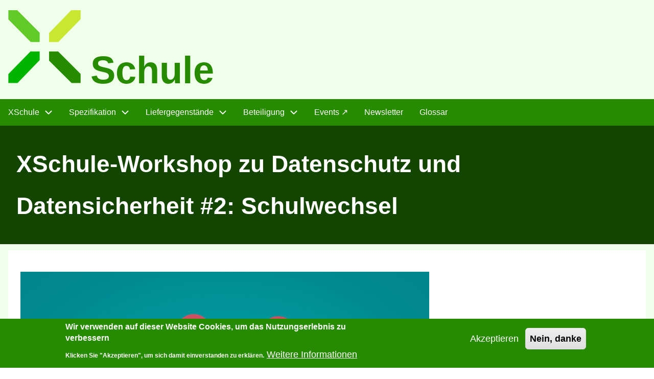

--- FILE ---
content_type: text/html; charset=UTF-8
request_url: https://xschule.digital/web/events/2022/datenschutzworkshop-2
body_size: 7603
content:
<!DOCTYPE html>
<html lang="de" dir="ltr" prefix="content: http://purl.org/rss/1.0/modules/content/  dc: http://purl.org/dc/terms/  foaf: http://xmlns.com/foaf/0.1/  og: http://ogp.me/ns#  rdfs: http://www.w3.org/2000/01/rdf-schema#  schema: http://schema.org/  sioc: http://rdfs.org/sioc/ns#  sioct: http://rdfs.org/sioc/types#  skos: http://www.w3.org/2004/02/skos/core#  xsd: http://www.w3.org/2001/XMLSchema# ">
  <head>
    <meta charset="utf-8" />
<meta name="Generator" content="Drupal 10 (https://www.drupal.org)" />
<meta name="MobileOptimized" content="width" />
<meta name="HandheldFriendly" content="true" />
<meta name="viewport" content="width=device-width, initial-scale=1.0" />
<style>div#sliding-popup, div#sliding-popup .eu-cookie-withdraw-banner, .eu-cookie-withdraw-tab {background: #278b00} div#sliding-popup.eu-cookie-withdraw-wrapper { background: transparent; } #sliding-popup h1, #sliding-popup h2, #sliding-popup h3, #sliding-popup p, #sliding-popup label, #sliding-popup div, .eu-cookie-compliance-more-button, .eu-cookie-compliance-secondary-button, .eu-cookie-withdraw-tab { color: #ffffff;} .eu-cookie-withdraw-tab { border-color: #ffffff;}</style>
<link rel="icon" href="/web/sites/default/files/Favicon_XSC.png" type="image/png" />
<link rel="canonical" href="https://xschule.digital/web/events/2022/datenschutzworkshop-2" />
<link rel="shortlink" href="https://xschule.digital/web/node/81" />

    <title>XSchule-Workshop zu Datenschutz und Datensicherheit #2: Schulwechsel | xschule.digital</title>
    <link rel="stylesheet" media="all" href="/web/core/assets/vendor/jquery.ui/themes/base/core.css?t8112v" />
<link rel="stylesheet" media="all" href="/web/core/assets/vendor/jquery.ui/themes/base/controlgroup.css?t8112v" />
<link rel="stylesheet" media="all" href="/web/core/assets/vendor/jquery.ui/themes/base/checkboxradio.css?t8112v" />
<link rel="stylesheet" media="all" href="/web/core/assets/vendor/jquery.ui/themes/base/resizable.css?t8112v" />
<link rel="stylesheet" media="all" href="/web/core/assets/vendor/jquery.ui/themes/base/button.css?t8112v" />
<link rel="stylesheet" media="all" href="/web/core/assets/vendor/jquery.ui/themes/base/dialog.css?t8112v" />
<link rel="stylesheet" media="all" href="/web/core/misc/components/progress.module.css?t8112v" />
<link rel="stylesheet" media="all" href="/web/core/misc/components/ajax-progress.module.css?t8112v" />
<link rel="stylesheet" media="all" href="/web/core/modules/system/css/components/align.module.css?t8112v" />
<link rel="stylesheet" media="all" href="/web/core/modules/system/css/components/fieldgroup.module.css?t8112v" />
<link rel="stylesheet" media="all" href="/web/core/modules/system/css/components/container-inline.module.css?t8112v" />
<link rel="stylesheet" media="all" href="/web/core/modules/system/css/components/clearfix.module.css?t8112v" />
<link rel="stylesheet" media="all" href="/web/core/modules/system/css/components/details.module.css?t8112v" />
<link rel="stylesheet" media="all" href="/web/core/modules/system/css/components/hidden.module.css?t8112v" />
<link rel="stylesheet" media="all" href="/web/core/modules/system/css/components/item-list.module.css?t8112v" />
<link rel="stylesheet" media="all" href="/web/core/modules/system/css/components/js.module.css?t8112v" />
<link rel="stylesheet" media="all" href="/web/core/modules/system/css/components/nowrap.module.css?t8112v" />
<link rel="stylesheet" media="all" href="/web/core/modules/system/css/components/position-container.module.css?t8112v" />
<link rel="stylesheet" media="all" href="/web/core/modules/system/css/components/reset-appearance.module.css?t8112v" />
<link rel="stylesheet" media="all" href="/web/core/modules/system/css/components/resize.module.css?t8112v" />
<link rel="stylesheet" media="all" href="/web/core/modules/system/css/components/system-status-counter.css?t8112v" />
<link rel="stylesheet" media="all" href="/web/core/modules/system/css/components/system-status-report-counters.css?t8112v" />
<link rel="stylesheet" media="all" href="/web/core/modules/system/css/components/system-status-report-general-info.css?t8112v" />
<link rel="stylesheet" media="all" href="/web/core/modules/system/css/components/tablesort.module.css?t8112v" />
<link rel="stylesheet" media="all" href="/web/core/modules/ckeditor5/css/ckeditor5.dialog.fix.css?t8112v" />
<link rel="stylesheet" media="all" href="/web/modules/eu_cookie_compliance/css/eu_cookie_compliance.css?t8112v" />
<link rel="stylesheet" media="all" href="/web/core/assets/vendor/jquery.ui/themes/base/theme.css?t8112v" />
<link rel="stylesheet" media="all" href="/web/modules/collapsiblock/theme/dist/collapsiblock.css?t8112v" />
<link rel="stylesheet" media="all" href="/web/themes/d8w3css/css/w3-css/w3.css?t8112v" />
<link rel="stylesheet" media="all" href="/web/themes/d8w3css/css/w3-css/w3css-extended-classes.css?t8112v" />
<link rel="stylesheet" media="all" href="/web/themes/d8w3css/css/base/base.css?t8112v" />
<link rel="stylesheet" media="all" href="/web/themes/d8w3css/css/w3-css/w3css-color-libraries-camouflage.css?t8112v" />
<link rel="stylesheet" media="all" href="/web/themes/d8w3css/css/w3-css/w3css-color-libraries-european-signal.css?t8112v" />
<link rel="stylesheet" media="all" href="/web/themes/d8w3css/css/w3-css/w3css-color-libraries-fashion.css?t8112v" />
<link rel="stylesheet" media="all" href="/web/themes/d8w3css/css/w3-css/w3css-color-libraries-flat-ui.css?t8112v" />
<link rel="stylesheet" media="all" href="/web/themes/d8w3css/css/w3-css/w3css-color-libraries-food.css?t8112v" />
<link rel="stylesheet" media="all" href="/web/themes/d8w3css/css/w3-css/w3css-color-libraries-ios.css?t8112v" />
<link rel="stylesheet" media="all" href="/web/themes/d8w3css/css/w3-css/w3css-color-libraries-metro-ui.css?t8112v" />
<link rel="stylesheet" media="all" href="/web/themes/d8w3css/css/w3-css/w3css-color-libraries-us-highway.css?t8112v" />
<link rel="stylesheet" media="all" href="/web/themes/d8w3css/css/w3-css/w3css-color-libraries-us-safety.css?t8112v" />
<link rel="stylesheet" media="all" href="/web/themes/d8w3css/css/w3-css/w3css-color-libraries-vivid.css?t8112v" />
<link rel="stylesheet" media="all" href="/web/themes/d8w3css/css/w3-css/w3css-color-libraries-win8.css?t8112v" />
<link rel="stylesheet" media="all" href="/web/themes/d8w3css/css/layout/layout-regions.css?t8112v" />
<link rel="stylesheet" media="all" href="/web/themes/d8w3css/css/layout/layout-width.css?t8112v" />
<link rel="stylesheet" media="all" href="/web/core/themes/claro/css/components/jquery.ui/theme.css?t8112v" />
<link rel="stylesheet" media="all" href="/web/themes/d8w3css/css/components/system-messages.css?t8112v" />
<link rel="stylesheet" media="all" href="/web/themes/d8w3css/css/components/forms.css?t8112v" />
<link rel="stylesheet" media="all" href="/web/themes/d8w3css/css/components/embedded-media.css?t8112v" />
<link rel="stylesheet" media="all" href="/web/themes/d8w3css/css/components/breadcrumb.css?t8112v" />
<link rel="stylesheet" media="all" href="/web/themes/d8w3css/css/components/system-tabs.css?t8112v" />
<link rel="stylesheet" media="all" href="/web/themes/d8w3css/css/components/maintenance-page.css?t8112v" />
<link rel="stylesheet" media="all" href="/web/themes/d8w3css/css/components/system-admin.css?t8112v" />
<link rel="stylesheet" media="all" href="/web/themes/d8w3css/css/components/w3css-tables.css?t8112v" />
<link rel="stylesheet" media="all" href="/web/themes/d8w3css/css/components/global-menu.css?t8112v" />
<link rel="stylesheet" media="all" href="/web/themes/d8w3css/css/components/v-menu.css?t8112v" />
<link rel="stylesheet" media="all" href="/web/themes/d8w3css/css/components/site-branding.css?t8112v" />
<link rel="stylesheet" media="all" href="/web/themes/d8w3css/css/components/user-menu.css?t8112v" />
<link rel="stylesheet" media="all" href="/web/themes/d8w3css/css/components/user-login.css?t8112v" />
<link rel="stylesheet" media="all" href="/web/themes/d8w3css/css/components/footer-menu.css?t8112v" />
<link rel="stylesheet" media="all" href="/web/themes/d8w3css/css/components/default-node.css?t8112v" />
<link rel="stylesheet" media="all" href="/web/themes/d8w3css/css/components/page-title.css?t8112v" />
<link rel="stylesheet" media="all" href="/web/themes/d8w3css/css/components/search-page.css?t8112v" />
<link rel="stylesheet" media="all" href="/web/themes/d8w3css/css/components/search-block.css?t8112v" />
<link rel="stylesheet" media="all" href="/web/themes/d8w3css/css/components/pager.css?t8112v" />
<link rel="stylesheet" media="all" href="/web/themes/d8w3css/css/components/comments.css?t8112v" />
<link rel="stylesheet" media="all" href="/web/themes/d8w3css/css/components/default-views.css?t8112v" />
<link rel="stylesheet" media="all" href="/web/themes/d8w3css/css/components/layout-builder.css?t8112v" />
<link rel="stylesheet" media="all" href="/web/themes/d8w3css/css/components/webform.css?t8112v" />
<link rel="stylesheet" media="all" href="/web/themes/d8w3css/css/components/node-form.css?t8112v" />
<link rel="stylesheet" media="all" href="/web/themes/d8w3css/css/components/teaser-mode.css?t8112v" />
<link rel="stylesheet" media="all" href="/web/themes/d8w3css/css/components/sitemap.css?t8112v" />
<link rel="stylesheet" media="all" href="/web/themes/d8w3css/css/components/contact-form.css?t8112v" />
<link rel="stylesheet" media="all" href="/web/themes/d8w3css/css/components/ckeditor.css?t8112v" />
<link rel="stylesheet" media="all" href="/web/themes/d8w3css/css/theme/a-image.css?t8112v" />
<link rel="stylesheet" media="all" href="/web/themes/d8w3css/css/theme/min-width-993.css?t8112v" />
<link rel="stylesheet" media="all" href="/web/themes/d8w3css/css/theme/max-width-992.css?t8112v" />
<link rel="stylesheet" media="all" href="/web/themes/d8w3css/css/theme/max-min-width-992-601.css?t8112v" />
<link rel="stylesheet" media="all" href="/web/themes/d8w3css/css/theme/max-width-767.css?t8112v" />
<link rel="stylesheet" media="all" href="/web/themes/d8w3css/css/theme/max-width-600.css?t8112v" />
<link rel="stylesheet" media="all" href="/web/themes/d8w3css/css/theme/border-animation.css?t8112v" />
<link rel="stylesheet" media="all" href="/web/themes/d8w3css/css/theme/default-color-theme.css?t8112v" />
<link rel="stylesheet" media="all" href="/web/core/themes/claro/css/components/dialog.css?t8112v" />
<link rel="stylesheet" media="all" href="/web/themes/xschule_subtheme/css/d8w3css-subtheme-style.css?t8112v" />
<link rel="stylesheet" media="all" href="/web/themes/d8w3css/css/theme/sitename-animation.css?t8112v" />
<link rel="stylesheet" media="all" href="/web/themes/gin/dist/css/components/ajax.css?t8112v" />
<link rel="stylesheet" media="all" href="/web/themes/gin/dist/css/components/dialog.css?t8112v" />

    
  </head>
  <body class="path-node-81 path-node page-node-type-page">
        <a href="#main-content" class="visually-hidden focusable skip-link">
      Direkt zum Inhalt
    </a>
    
      <div class="dialog-off-canvas-main-canvas" data-off-canvas-main-canvas>
      <!-- Start: Page Wrapper -->
<div class="page-wrapper w3-col w3-clear w3-animate-opacity w3-text-theme ">

    <!-- Start: Header -->
  <header id="header" class="w3-col w3-clear w3-theme-l4 none " role="banner" aria-label="Site header">
    <div id="header-inner" class="w3-container header-inner none">
                  

<section id="block-sitebranding" class="w3-block w3-block-wrapper block-system block-system-branding-block">
  
    
        <a href="/web/" title="Startseite" rel="home" class="w3-left w3-padding-16 site-logo">
      <img src="/web/sites/default/files/XSC_Logo_DE.svg" alt="Startseite" />
    </a>
  <div class="site-name-slogan">
    </div>
</section>


          </div>
  </header>
  <!-- End: Header -->
  
    <!-- Start: Main Navigation - Horizontal -->
  <div id="main-navigation-h" class="w3-col w3-clear main-navigation-wrapper w3-theme " role="navigation" aria-label="Main Navigation" >
    <div id="main-navigation-inner-h" class="w3-row main-navigation-inner-h none">
      <div class="mobile-nav w3-hide-large w3-button w3-block w3-right-align w3-large w3-theme ">
                <svg aria-hidden="true" role="img" xmlns="http://www.w3.org/2000/svg" width="28" height="28" viewBox="0 0 24 24" fill="none" stroke="currentColor" stroke-width="2" stroke-linecap="butt" stroke-linejoin="bevel">
          <line x1="3" y1="12" x2="21" y2="12"></line>
          <line x1="3" y1="6" x2="21" y2="6"></line>
          <line x1="3" y1="18" x2="21" y2="18"></line>
        </svg>
      </div>
      
<nav role="navigation" aria-labelledby="block-xschule-subtheme-main-menu-menu" id="block-xschule-subtheme-main-menu">
            
  <h2 class="visually-hidden" id="block-xschule-subtheme-main-menu-menu">Hauptmenü</h2>
  

        


            <ul  class="ul-parent ul-parent-main" role="menubar">
    
          
                  
            <li class="li-item li-item-main li-expanded li-parent" role="none">
              
                          <a href="/web/wasistdas" role="menuitem" aria-haspopup="true" class="w3-button link-enabled clickable-dropdown-menu-link toggle-parent">XSchule
          </a>
          <span class="dropdown-arrow w3-hover-over clickable-dropdown-menu-fa-down">
               <svg aria-hidden="true" role="img" xmlns="http://www.w3.org/2000/svg" width="24" height="24" viewbox="0 0 24 24" fill="none" stroke="currentColor" stroke-width="2" stroke-linecap="butt" stroke-linejoin="bevel"><path d="M6 9l6 6 6-6"/></svg>
          </span>
                                        <ul  class="ul-child ul-child-main" role="menu">
  
          
                  
                      <li class="li-item li-item-main" role="none">
        <a href="https://xschule.digital/web/wasistdas" class="w3-button li-link li-link-main" role="menuitem">XSchule - Was ist das? </a>
                  </li>
          
                  
                      <li class="li-item li-item-main" role="none">
        <a href="https://xschule.digital/web/xbildung" class="w3-button li-link li-link-main" role="menuitem">Zusammenhang mit XBildung </a>
                  </li>
          
                  
                      <li class="li-item li-item-main" role="none">
        <a href="/web/xschule-journey" class="w3-button li-link li-link-main" role="menuitem" data-drupal-link-system-path="node/97">XSchule-Journey</a>
                  </li>
      </ul>
    
            </li>
          
                  
            <li class="li-item li-item-main li-expanded li-parent" role="none">
              
                          <a href="/web/spezifikation" role="menuitem" aria-haspopup="true" class="w3-button link-enabled clickable-dropdown-menu-link toggle-parent">Spezifikation
          </a>
          <span class="dropdown-arrow w3-hover-over clickable-dropdown-menu-fa-down">
               <svg aria-hidden="true" role="img" xmlns="http://www.w3.org/2000/svg" width="24" height="24" viewbox="0 0 24 24" fill="none" stroke="currentColor" stroke-width="2" stroke-linecap="butt" stroke-linejoin="bevel"><path d="M6 9l6 6 6-6"/></svg>
          </span>
                                        <ul  class="ul-child ul-child-main" role="menu">
  
          
                  
                      <li class="li-item li-item-main" role="none">
        <a href="https://xschule.digital/web/spezifikation" class="w3-button li-link li-link-main" role="menuitem">Aktuelle Spezifikation</a>
                  </li>
          
                  
                      <li class="li-item li-item-main" role="none">
        <a href="https://xschule.digital/web/releaseplanung" class="w3-button li-link li-link-main" role="menuitem">Releaseplanung</a>
                  </li>
          
                  
                      <li class="li-item li-item-main" role="none">
        <a href="https://xbildung.de/web/validierung" class="w3-button li-link li-link-main" role="menuitem">Validierung mit XML Schema und Schematron ↗</a>
                  </li>
      </ul>
    
            </li>
          
                  
            <li class="li-item li-item-main li-expanded li-parent" role="none">
              
                          <a href="/web/info/liefergegenstaende" role="menuitem" aria-haspopup="true" class="w3-button link-enabled clickable-dropdown-menu-link toggle-parent">Liefergegenstände
          </a>
          <span class="dropdown-arrow w3-hover-over clickable-dropdown-menu-fa-down">
               <svg aria-hidden="true" role="img" xmlns="http://www.w3.org/2000/svg" width="24" height="24" viewbox="0 0 24 24" fill="none" stroke="currentColor" stroke-width="2" stroke-linecap="butt" stroke-linejoin="bevel"><path d="M6 9l6 6 6-6"/></svg>
          </span>
                                        <ul  class="ul-child ul-child-main" role="menu">
  
          
                  
                      <li class="li-item li-item-main" role="none">
        <a href="https://xschule.digital/web/strat" class="w3-button li-link li-link-main" role="menuitem">Standardisierungsstrategie - Vorstudie</a>
                  </li>
          
                  
                      <li class="li-item li-item-main" role="none">
        <a href="/web/req" class="w3-button li-link li-link-main" role="menuitem" data-drupal-link-system-path="node/45">Bedarfsbeschreibung</a>
                  </li>
          
                  
                      <li class="li-item li-item-main" role="none">
        <a href="/web/kmk_abiturfaecher_de" title="Liste der Abiturfächer in Deutschland" class="w3-button li-link li-link-main" role="menuitem" data-drupal-link-system-path="node/74">Liste der KMK-Abiturfächer in Deutschland</a>
                  </li>
      </ul>
    
            </li>
          
                  
            <li class="li-item li-item-main li-expanded li-parent" role="none">
              
                          <a href="/web/participation" role="menuitem" aria-haspopup="true" class="w3-button link-enabled clickable-dropdown-menu-link toggle-parent">Beteiligung
          </a>
          <span class="dropdown-arrow w3-hover-over clickable-dropdown-menu-fa-down">
               <svg aria-hidden="true" role="img" xmlns="http://www.w3.org/2000/svg" width="24" height="24" viewbox="0 0 24 24" fill="none" stroke="currentColor" stroke-width="2" stroke-linecap="butt" stroke-linejoin="bevel"><path d="M6 9l6 6 6-6"/></svg>
          </span>
                                        <ul  class="ul-child ul-child-main" role="menu">
  
          
                  
                      <li class="li-item li-item-main" role="none">
        <a href="/web/pilotierung_abiturzeugnis_2022" class="w3-button li-link li-link-main" role="menuitem" data-drupal-link-system-path="node/76">Pilotierung Abiturzeugnis Realschulzeugnis 2022</a>
                  </li>
          
                  
                      <li class="li-item li-item-main" role="none">
        <a href="/web/pilotierung_wechsel_2023" class="w3-button li-link li-link-main" role="menuitem" data-drupal-link-system-path="node/94">Pilotierung Wechselnachricht 2023</a>
                  </li>
      </ul>
    
            </li>
          
                  
                      <li class="li-item li-item-main active" role="none">
        <a href="https://xbildung.de/web/events/xschule" class="w3-button li-link li-link-main" role="menuitem">Events ↗</a>
                  </li>
          
                  
                      <li class="li-item li-item-main" role="none">
        <a href="/web/newsletter" class="w3-button li-link li-link-main" role="menuitem" data-drupal-link-system-path="node/28">Newsletter</a>
                  </li>
          
                  
                      <li class="li-item li-item-main" role="none">
        <a href="https://xschule.digital/web/glossar-und-abkuerzungsverzeichnis" class="w3-button li-link li-link-main" role="menuitem">Glossar</a>
                  </li>
      </ul>
    

  </nav>


    </div>
  </div>
  <!-- End: Main Navigation - Horizontal -->
  
  
    <!-- Start: Highlighted -->
  <div id="highlighted" class="w3-col w3-clear w3-theme-l2 ">
    <div id="highlighted-inner" class="d8-fade w3-row highlighted-inner none">
      
    <div data-drupal-messages-fallback class="hidden"></div>


    </div>
  </div>
  <!-- End: Highlighted -->
  
  
    <!-- Start: Page Title -->
  <div id="page-title" class="w3-col w3-clear w3-theme-d5 none ">
    <div id="page-title-inner" class="d8-fade w3-row page-title-inner none">
      

<section id="block-xschule-subtheme-page-title" class="w3-block w3-block-wrapper block-core block-page-title-block">
  
    
      
  <h1 class="page-title"><span>
  XSchule-Workshop zu Datenschutz und Datensicherheit #2: Schulwechsel
</span>
</h1>


  </section>


    </div>
  </div>
  <!-- End: Page Title -->
  
  <!-- Start: Main -->
  <div id="main-container" class="w3-col w3-clear w3-theme-l5 ">
    <div id="main-container-inner" class="w3-row main-container-inner none">
            <!-- Start Main Container  -->
      <div class="w3-col w3-clear w3-row-padding">
                        <!-- Start: Main Content -->
        <div class="w3-col main-box main-region w3css-content" role="main">
          <div class="d8-fade w3-mobile ">
            

<section id="block-xschule-subtheme-content" class="w3-block w3-block-wrapper block-system block-system-main-block">
  
    
      
<article data-history-node-id="81" about="/web/events/2022/datenschutzworkshop-2" typeof="schema:WebPage" class="w3-row node node--type-page node--view-mode-full">

  
  <div class="w3-row node__content">
    
            <div property="schema:text" class="w3-row field field--name-body field--type-text-with-summary field--label-hidden w3-bar-item field__item"><p><img alt="Person, die Datenschutz diskutiert" data-entity-type="file" data-entity-uuid="22b131a7-f56c-499d-9bf7-0bda6f9f0eb8" src="/web/sites/default/files/inline-images/gdpr-g5b5f22225_800.jpg" width="800" height="608" loading="lazy"></p>

<p>Am <strong>Dienstag, den 11. Oktober</strong>, fand<strong>&nbsp;von 9:45 - 12:00 Uhr </strong>der<strong> XSchule-Follow-up-Workshop zum Datenschutz beim Schulwechsel </strong>statt. Dabei war es das Ziel die datenschutzkritischen Felder im XSchule-Modell Version V0.3 mit den Datenschutz-Expert:innen der Bundesländer genau zu betrachten, um eine erste Einschätzung derer Kritikalität zu erhalten. Zudem war es angedacht die Themen zu vertiefen, die wir bereits im vergangenen <a href="https://xschule.digital/web/events/2022/datenschutzworkshop-1">Workshop am 27. April</a> aufgeworfen hatten.</p>

<p><strong>Agenda</strong></p>

<p><strong>TOP 1</strong>: Begrüßung und Warmup<br>
<strong>TOP 2</strong>: Warm-Up<br>
<strong>TOP 3</strong>: Impuls: "Datenschutz &amp; Schulwechsel" (inklusive Fragen &amp; Diskussion)l<br>
<strong>TOP 4</strong>: Fokus: Kritische Felder im Modell V0.3<br>
<strong>TOP 5</strong>: Ausblick</p>

<p>Der Workshop wurde nicht aufgezeichnet, allerdings können sie die Folien über die untenstehenden Links einsehen:</p>

<ul>
	<li><strong><a href="https://www.xschule.digital/event/xschule/2022-10-11/22-10-11_Follow-up_Workshop_Datenschutz_Schulwechsel_Postmeeting.pdf">Post-Meeting Foliensatz</a></strong></li>
	<li><strong><a href="https://www.xschule.digital/event/xschule/2022-10-11/XSchule_Follow-Up-Workshop_Datenschutz_Schulwechsel_Kritische_Felder.pdf">Ergebnisse TOP4</a></strong></li>
</ul>

<ol>
</ol>

<p>Wir bedanken uns bei Ihnen für die konstruktive Teilnahme!</p>

<p>---</p>

<p>Dateien, die vorab zur Verfügung gestellt wurden:</p>

<p>Die für den Anwendungsfall "Schulwechsel" datenschutzrelevanten Datenfelder aus dem XSchule-Modell in der aktuellen Version V0.3 sind in dieser Tabelle (im Excel- und PDF-Format) dargestellt:</p>

<ul>
	<li><a href="https://xschule.digital/event/xschule/2022-10-11/XSchule_Schulwechsel_Datenfelder_Angaben_Datenschutz_IHR_BUNDESLAND.xlsx" title="https://xschule.digital/event/xschule/2022-10-11/XSchule_Schulwechsel_Datenfelder_Angaben_Datenschutz_IHR_BUNDESLAND.xlsx">XSchule Schulwechsel Datenfelder Angaben zum Datenschutz EXCEL </a></li>
	<li><a href="http://xschule.digital/event/xschule/2022-10-11/XSchule_Schulwechsel_Datenfelder_Angaben_Datenschutz_IHR_BUNDESLAND.pdf" title="http://xschule.digital/event/xschule/2022-10-11/XSchule_Schulwechsel_Datenfelder_Angaben_Datenschutz_IHR_BUNDESLAND.pdf">XSchule Schulwechsel Datenfelder Angaben zum Datenschutz PDF</a></li>
</ul>

<p>Fallweise kann es sein, dass wir Felder dann zu Datengruppen umordnen und zu folgenden Lösungsmöglichkeiten greifen:</p>

<ol>
	<li>aus dem digitalen Datenaustausch herausnehmen</li>
	<li>die Sichtbarkeit auf bestimmte Personen (Schulleiter?) in der aufnehmenden Schule beschränken</li>
	<li>diese Daten besonders verschlüsseln</li>
	<li>Daten ohne Zuordenbarkeit zur Person übertragen</li>
</ol>

<ol>
</ol>
</div>
      
  </div>

</article>

  </section>


          </div>
        </div>
        <!-- End: Main Content -->
                      </div>
      <!-- Endn: Main Container  -->
    </div>
  </div>
  <!-- End: Main -->

  
  
      <!-- Start: Footer Menu -->
  <div id="footer-menu" class="w3-col w3-clear w3-theme-d4 ">
    <div id="footer-menu-inner" class="w3-row footer-menu-inner none">
            <!-- Start: Bottom Menu -->
            <div class="d8-fade w3-container w3-center w3-mobile">
        
<nav role="navigation" aria-labelledby="block-xschule-subtheme-footer-menu" id="block-xschule-subtheme-footer">
            
  <h2 class="visually-hidden" id="block-xschule-subtheme-footer-menu">Footer menu</h2>
  

        


            <ul  class="ul-parent ul-parent-footer" role="menubar">
    
          
                  
                      <li class="li-item li-item-footer" role="none">
        <a href="/web/contact" class="w3-button li-link li-link-footer" role="menuitem" data-drupal-link-system-path="contact">Kontakt</a>
                  </li>
          
                  
                      <li class="li-item li-item-footer" role="none">
        <a href="/web/impressum" class="w3-button li-link li-link-footer" role="menuitem" data-drupal-link-system-path="node/1">Impressum</a>
                  </li>
          
                  
                      <li class="li-item li-item-footer" role="none">
        <a href="/web/datenschutzerklaerung" class="w3-button li-link li-link-footer" role="menuitem" data-drupal-link-system-path="node/2">Datenschutzerklärung</a>
                  </li>
      </ul>
    

  </nav>

<section id="block-xschule-subtheme-eulogoblock" class="w3-block w3-block-wrapper block-block-content block-block-contentde42cd80-04bf-4a6c-a34c-b6899946df51">
  
    
      
            <div class="w3-row field field--name-body field--type-text-with-summary field--label-hidden w3-bar-item field__item"><div class="custom-footer" id="custom-footer-wrapper"><footer class="site-footer" role="contentinfo" aria-label="Seitenfuss"><div class="footer-content"><div class="footer-bottom"><div class="footer-col credits-col"><div class="footer-credits"><a href="https://creativecommons.org/licenses/by/4.0/">CC BY 4.0 "]init[ AG im Auftrag des Landes Sachsen-Anhalt"</a>&nbsp;</div></div><div class="footer-col logo-col"><img class="footer-logo" src="/web/sites/default/files/inline-images/eu_logo1.png" alt="EU-Logo" width="164" height="39" loading="lazy"></div></div></div></footer></div></div>
      
  </section>


      </div>
      <!-- End: Bottom Menu -->
          </div>
  </div>
  <!-- End: Footer Menu -->
  
  </div>
<!-- End: Page Wrapper -->

  </div>

    
    <script type="application/json" data-drupal-selector="drupal-settings-json">{"path":{"baseUrl":"\/web\/","pathPrefix":"","currentPath":"node\/81","currentPathIsAdmin":false,"isFront":false,"currentLanguage":"de"},"pluralDelimiter":"\u0003","suppressDeprecationErrors":true,"ajaxPageState":{"libraries":"[base64]","theme":"xschule_subtheme","theme_token":null},"ajaxTrustedUrl":[],"external_link_popup":{"whitelist":"","width":"30%","popups":[{"id":"weiterleitung_auf_xbildung","name":"Weiterleitung auf Xbildung","status":true,"weight":null,"close":false,"title":"","body":"Sie werden auf XBildung.de weitergeleitet","labelyes":"Einverstanden","labelno":"Abbrechen","domains":"xbildung.de","target":"_blank"},{"id":"default","name":"Master","status":true,"weight":10,"close":true,"title":"YouTube-Video aktivieren","body":"\u003Cp\u003EDurch das Klicken auf das Video werden Sie auf YouTube weiter geleitet. Wir m\u00f6chten Sie darauf hinweisen, dass durch die Weiterleitung Daten an YouTube \u00fcbermittelt werden.\u003C\/p\u003E\n\n\u003Cp\u003EWenn Sie damit einverstanden sind, klicken Sie auf \u0022OK\u0022. Das Video wird anschlie\u00dfend auf YouTube in einem neuen Tab ge\u00f6ffnet.\u003C\/p\u003E\n\n\u003Cp\u003E\u003Ca href=\u0022https:\/\/xschule.digital\/web\/datenschutzerklaerung\u0022\u003EDatenschutzerkl\u00e4rung\u003C\/a\u003E\u003C\/p\u003E\n\n","labelyes":"OK","labelno":"Abbrechen","domains":"youtube.com\r\nyoutu.be","target":"_self"}]},"eu_cookie_compliance":{"cookie_policy_version":"1.0.0","popup_enabled":true,"popup_agreed_enabled":false,"popup_hide_agreed":false,"popup_clicking_confirmation":false,"popup_scrolling_confirmation":false,"popup_html_info":"\u003Cdiv aria-labelledby=\u0022popup-text\u0022  class=\u0022eu-cookie-compliance-banner eu-cookie-compliance-banner-info eu-cookie-compliance-banner--opt-in\u0022\u003E\n  \u003Cdiv class=\u0022popup-content info eu-cookie-compliance-content\u0022\u003E\n        \u003Cdiv id=\u0022popup-text\u0022 class=\u0022eu-cookie-compliance-message\u0022 role=\u0022document\u0022\u003E\n      \u003Ch2\u003EWir verwenden auf dieser Website Cookies, um das Nutzungserlebnis zu verbessern\u003C\/h2\u003E\u003Cp\u003EKlicken Sie \u0022Akzeptieren\u0022, um sich damit einverstanden zu erkl\u00e4ren.\u003C\/p\u003E\n              \u003Cbutton type=\u0022button\u0022 class=\u0022find-more-button eu-cookie-compliance-more-button\u0022\u003EWeitere Informationen\u003C\/button\u003E\n          \u003C\/div\u003E\n\n    \n    \u003Cdiv id=\u0022popup-buttons\u0022 class=\u0022eu-cookie-compliance-buttons\u0022\u003E\n            \u003Cbutton type=\u0022button\u0022 class=\u0022agree-button eu-cookie-compliance-secondary-button\u0022\u003EAkzeptieren\u003C\/button\u003E\n              \u003Cbutton type=\u0022button\u0022 class=\u0022decline-button eu-cookie-compliance-default-button\u0022\u003ENein, danke\u003C\/button\u003E\n          \u003C\/div\u003E\n  \u003C\/div\u003E\n\u003C\/div\u003E","use_mobile_message":false,"mobile_popup_html_info":"\u003Cdiv aria-labelledby=\u0022popup-text\u0022  class=\u0022eu-cookie-compliance-banner eu-cookie-compliance-banner-info eu-cookie-compliance-banner--opt-in\u0022\u003E\n  \u003Cdiv class=\u0022popup-content info eu-cookie-compliance-content\u0022\u003E\n        \u003Cdiv id=\u0022popup-text\u0022 class=\u0022eu-cookie-compliance-message\u0022 role=\u0022document\u0022\u003E\n      \n              \u003Cbutton type=\u0022button\u0022 class=\u0022find-more-button eu-cookie-compliance-more-button\u0022\u003EWeitere Informationen\u003C\/button\u003E\n          \u003C\/div\u003E\n\n    \n    \u003Cdiv id=\u0022popup-buttons\u0022 class=\u0022eu-cookie-compliance-buttons\u0022\u003E\n            \u003Cbutton type=\u0022button\u0022 class=\u0022agree-button eu-cookie-compliance-secondary-button\u0022\u003EAkzeptieren\u003C\/button\u003E\n              \u003Cbutton type=\u0022button\u0022 class=\u0022decline-button eu-cookie-compliance-default-button\u0022\u003ENein, danke\u003C\/button\u003E\n          \u003C\/div\u003E\n  \u003C\/div\u003E\n\u003C\/div\u003E","mobile_breakpoint":768,"popup_html_agreed":false,"popup_use_bare_css":false,"popup_height":"auto","popup_width":"100%","popup_delay":1000,"popup_link":"https:\/\/xschule.digital\/web\/datenschutzerklaerung","popup_link_new_window":true,"popup_position":false,"fixed_top_position":true,"popup_language":"de","store_consent":false,"better_support_for_screen_readers":false,"cookie_name":"","reload_page":false,"domain":"","domain_all_sites":false,"popup_eu_only":false,"popup_eu_only_js":false,"cookie_lifetime":100,"cookie_session":0,"set_cookie_session_zero_on_disagree":0,"disagree_do_not_show_popup":false,"method":"opt_in","automatic_cookies_removal":true,"allowed_cookies":"","withdraw_markup":"\u003Cbutton type=\u0022button\u0022 class=\u0022eu-cookie-withdraw-tab\u0022\u003EDatenschutzeinstellungen\u003C\/button\u003E\n\u003Cdiv aria-labelledby=\u0022popup-text\u0022 class=\u0022eu-cookie-withdraw-banner\u0022\u003E\n  \u003Cdiv class=\u0022popup-content info eu-cookie-compliance-content\u0022\u003E\n    \u003Cdiv id=\u0022popup-text\u0022 class=\u0022eu-cookie-compliance-message\u0022 role=\u0022document\u0022\u003E\n      \u003Ch2\u003EWir verwenden Cookies auf dieser Website, um das Nutzungserlebnis zu verbessern\u003C\/h2\u003E\u003Cp\u003ESie haben uns Ihre Zustimmung gegeben, Cookies zu setzen.\u003C\/p\u003E\n    \u003C\/div\u003E\n    \u003Cdiv id=\u0022popup-buttons\u0022 class=\u0022eu-cookie-compliance-buttons\u0022\u003E\n      \u003Cbutton type=\u0022button\u0022 class=\u0022eu-cookie-withdraw-button \u0022\u003EZustimmung zur\u00fcckziehen\u003C\/button\u003E\n    \u003C\/div\u003E\n  \u003C\/div\u003E\n\u003C\/div\u003E","withdraw_enabled":false,"reload_options":0,"reload_routes_list":"","withdraw_button_on_info_popup":false,"cookie_categories":[],"cookie_categories_details":[],"enable_save_preferences_button":true,"cookie_value_disagreed":"0","cookie_value_agreed_show_thank_you":"1","cookie_value_agreed":"2","containing_element":"body","settings_tab_enabled":false,"olivero_primary_button_classes":"","olivero_secondary_button_classes":"","close_button_action":"close_banner","open_by_default":true,"modules_allow_popup":true,"hide_the_banner":false,"geoip_match":true,"unverified_scripts":["\/web\/web\/"]},"collapsiblock":{"active_pages":false,"slide_speed":200,"cookie_lifetime":null,"switcher_enabled":null,"switcher_class":null},"user":{"uid":0,"permissionsHash":"957010d4dc04f6bd9b0c78be5ac09507869fdf2180078a6752d332f96dd71bb7"}}</script>
<script src="/web/core/assets/vendor/jquery/jquery.min.js?v=3.7.1"></script>
<script src="/web/core/assets/vendor/once/once.min.js?v=1.0.1"></script>
<script src="/web/sites/default/files/languages/de_TYxyhvewImuFSDi49GctR1OjvgMYF4aIQZ6qK0DvnXI.js?t8112v"></script>
<script src="/web/core/misc/drupalSettingsLoader.js?v=10.6.1"></script>
<script src="/web/core/misc/drupal.js?v=10.6.1"></script>
<script src="/web/core/misc/drupal.init.js?v=10.6.1"></script>
<script src="/web/core/assets/vendor/jquery.ui/ui/version-min.js?v=10.6.1"></script>
<script src="/web/core/assets/vendor/jquery.ui/ui/data-min.js?v=10.6.1"></script>
<script src="/web/core/assets/vendor/jquery.ui/ui/disable-selection-min.js?v=10.6.1"></script>
<script src="/web/core/assets/vendor/jquery.ui/ui/jquery-patch-min.js?v=10.6.1"></script>
<script src="/web/core/assets/vendor/jquery.ui/ui/scroll-parent-min.js?v=10.6.1"></script>
<script src="/web/core/assets/vendor/jquery.ui/ui/unique-id-min.js?v=10.6.1"></script>
<script src="/web/core/assets/vendor/jquery.ui/ui/focusable-min.js?v=10.6.1"></script>
<script src="/web/core/assets/vendor/jquery.ui/ui/keycode-min.js?v=10.6.1"></script>
<script src="/web/core/assets/vendor/jquery.ui/ui/plugin-min.js?v=10.6.1"></script>
<script src="/web/core/assets/vendor/jquery.ui/ui/widget-min.js?v=10.6.1"></script>
<script src="/web/core/assets/vendor/jquery.ui/ui/labels-min.js?v=10.6.1"></script>
<script src="/web/core/assets/vendor/jquery.ui/ui/widgets/controlgroup-min.js?v=10.6.1"></script>
<script src="/web/core/assets/vendor/jquery.ui/ui/form-reset-mixin-min.js?v=10.6.1"></script>
<script src="/web/core/assets/vendor/jquery.ui/ui/widgets/mouse-min.js?v=10.6.1"></script>
<script src="/web/core/assets/vendor/jquery.ui/ui/widgets/checkboxradio-min.js?v=10.6.1"></script>
<script src="/web/core/assets/vendor/jquery.ui/ui/widgets/draggable-min.js?v=10.6.1"></script>
<script src="/web/core/assets/vendor/jquery.ui/ui/widgets/resizable-min.js?v=10.6.1"></script>
<script src="/web/core/assets/vendor/jquery.ui/ui/widgets/button-min.js?v=10.6.1"></script>
<script src="/web/core/assets/vendor/jquery.ui/ui/widgets/dialog-min.js?v=10.6.1"></script>
<script src="/web/core/assets/vendor/tabbable/index.umd.min.js?v=6.3.0"></script>
<script src="/web/core/assets/vendor/tua-body-scroll-lock/tua-bsl.umd.min.js?v=10.6.1"></script>
<script src="https://cdn.jsdelivr.net/npm/js-cookie@3.0.5/dist/js.cookie.min.js"></script>
<script src="/web/modules/collapsiblock/theme/dist/collapsiblock.js?t8112v" type="module"></script>
<script src="/web/core/misc/progress.js?v=10.6.1"></script>
<script src="/web/core/assets/vendor/loadjs/loadjs.min.js?v=4.3.0"></script>
<script src="/web/core/misc/debounce.js?v=10.6.1"></script>
<script src="/web/core/misc/announce.js?v=10.6.1"></script>
<script src="/web/core/misc/message.js?v=10.6.1"></script>
<script src="/web/core/themes/claro/js/ajax.js?t8112v"></script>
<script src="/web/core/misc/ajax.js?v=10.6.1"></script>
<script src="/web/themes/d8w3css/js/custom.js?t8112v"></script>
<script src="/web/modules/eu_cookie_compliance/js/eu_cookie_compliance.min.js?t8112v"></script>
<script src="/web/core/misc/displace.js?v=10.6.1"></script>
<script src="/web/core/misc/jquery.tabbable.shim.js?v=10.6.1"></script>
<script src="/web/core/misc/position.js?v=10.6.1"></script>
<script src="/web/core/misc/dialog/dialog-deprecation.js?v=10.6.1"></script>
<script src="/web/core/misc/dialog/dialog.js?v=10.6.1"></script>
<script src="/web/core/misc/dialog/dialog.position.js?v=10.6.1"></script>
<script src="/web/core/misc/dialog/dialog.jquery-ui.js?v=10.6.1"></script>
<script src="/web/core/modules/ckeditor5/js/ckeditor5.dialog.fix.js?v=10.6.1"></script>
<script src="/web/modules/external_link_popup/js/dialog.js?v=10.6.1"></script>
<script src="/web/themes/xschule_subtheme/js/d8w3css-subtheme-script.js?v=10.6.1"></script>

  </body>
</html>


--- FILE ---
content_type: text/css
request_url: https://xschule.digital/web/themes/d8w3css/css/components/comments.css?t8112v
body_size: 745
content:
/* Comments Bartik style*/
#content .comment-wrapper h2 {
  margin-bottom: 1em;
}

#content .comment-wrapper h2.comment-form__title {
  margin-bottom: 1em;
}

.field-node--comment {
  font-size: 0.934em;
}

.comment {
  margin-bottom: 19px;
  vertical-align: top;
  display: table;
}

[dir="rtl"] .comment {
  direction: rtl;
}

.comment__meta {
  padding: 0 30px 0 0; /* LTR */
  font-size: 1.071em;
}

[dir="rtl"] .comment__meta {
  padding: 0 0 0 30px;
}

.comment__attribution img {
  border: 1px solid #d3d7d9;
}

/* This is required to win over specificity of .field--type-image img */
.comment .field--name-user-picture img {
  margin: 0;
}

.comment__author .username {
  white-space: nowrap;
}

.comment__author {
  margin: 4px 0;
  line-height: 1.2;
}

.comment__time {
  margin-bottom: 4px;
  font-family: "Helvetica Neue", Helvetica, Arial, sans-serif;
  font-size: 0.733em;
  line-height: 1.2;
}

.comment__permalink {
  font-size: 0.733em;
  line-height: 1.2;
}

.comment__author a {
  display: inline-block;
}

.comment__content {
  position: relative;
  display: table-cell;
  padding: 8px 16px;
  vertical-align: top;
  width: 100%;
  border: 1px solid #f4f4f4;
  word-break: break-all;
  hyphens: auto;
}

.comment__content:before {
  content: '';
  position: absolute;
  right: 100%; /* LTR */
  top: 20px;
  border-top: 20px solid transparent;
  border-right: 20px solid #f4f4f4; /* LTR */
  border-bottom: 20px solid transparent;
}

[dir="rtl"] .comment__content:before {
  right: auto;
  left: 100%;
  border-right: none;
  border-left: 20px solid #f4f4f4;
}

.comment__content:after {
  content: '';
  position: absolute;
  right: 100%; /* LTR */
  top: 20px;
  border-top: 20px solid transparent;
  border-right: 20px solid transparent; /* LTR */
  border-bottom: 20px solid transparent;
  margin-right: -1px; /* LTR */
}

[dir="rtl"] .comment__content:after {
  right: auto;
  left: 100%;
  border-right: none;
  border-left: 20px solid transparent;
  margin-right: 0;
  margin-left: -1px;
}

.indented {
  margin-left: 40px; /* LTR */
}

[dir="rtl"] .indented {
  margin-right: 40px;
  margin-left: 0;
}

.comment .links {
  padding: 0 0 0.25em 0;
}

.comment .links li {
  padding: 0 0.5em 0 0; /* LTR */
  font-size: 1.08em;
}

[dir="rtl"] .comment .links li {
  padding: 0 0 0 0.5em;
}

.comment--unpublished {
  margin-right: 5px; /* LTR */
  padding: 5px 2px 5px 5px; /* LTR */
  background: #fff4f4;
}

[dir="rtl"] .comment--unpublished {
  margin-left: 5px;
  margin-right: 0;
  padding: 5px 5px 5px 2px;
}

/**
 * change this to .comment--unpublished.
 */
.unpublished .comment-text .comment-arrow {
  border-left: 1px solid #fff4f4;
  border-right: 1px solid #fff4f4;
}

.unpublished {
  padding: 20px 15px 0;
}

.comment-footer {
  display: table-row;
}

.comment--unpublished .comment__text:after,
.node--unpublished .comment__text:after {
  border-right-color: #fff4f4; /* LTR */
}

[dir="rtl"] .comment--unpublished .comment__content:after,
[dir="rtl"] .node--unpublished .comment__content:after {
  border-left-color: #fff4f4;
}

.text-format-wrapper > .w3-section {
  margin-bottom: 0 !important;
}

section.field--type-comment h2 {
  margin-left: 0 !important;
  margin-right: 0 !important;
}

section.field--type-comment > form {
  padding: 0 !important;
}


--- FILE ---
content_type: text/css
request_url: https://xschule.digital/web/themes/d8w3css/css/components/ckeditor.css?t8112v
body_size: 217
content:
.cke,
.cke_inner,
.cke_top,
.cke_bottom,
.cke_contents {
  border: none !important;
  box-shadow: none;
  border-radius: 0;
  background-color: #f8f8f8;
}

.cke {
  width: auto !important;
}

.ck-editor__top,
.cke_top {
  border-radius: 6px 6px 0 0;
  border: 1px solid #eaeaea !important;
}

.cke_contents {
  border: 1px solid #eaeaea !important;
}

.ck-editor__main,
.cke_bottom {
  border-radius: 0 0 6px 6px;
  border: 1px solid #eaeaea !important;
  border-top: none !important;
}

.text-format-wrapper > .element-container-wrapper {
  margin: 8px auto !important;
  border-radius: 6px;
  border: 1px solid #eaeaea !important;
  background-color: #f8f8f8;
  padding: 8px 16px;
  font-size: 14px;
}

.ck-rounded-corners .ck.ck-editor__top .ck-sticky-panel .ck-toolbar,
.ck.ck-editor__top .ck-sticky-panel .ck-toolbar.ck-rounded-corners,
.ck.ck-editor__main>.ck-editor__editable.ck-rounded-corners,
.ck-rounded-corners .ck.ck-editor__top .ck-sticky-panel .ck-toolbar {
  border: 0;
}

.filter-guidelines-item {
  font-size: 13px;
}

.filter-guidelines-item li {
  padding-left: 0;
}

.cke_top,
.cke_bottom,
.cke_contents,
.text-format-wrapper > .element-container-wrapper {
  border-color: #eaeaea !important;
}


--- FILE ---
content_type: text/css
request_url: https://xschule.digital/web/themes/xschule_subtheme/css/d8w3css-subtheme-style.css?t8112v
body_size: 1408
content:

/* Add your css code here 
.copyright-inner, .ul-parent-account, .ul-parent-footer {
font-family: Montserrat, 'Helvetica Neue', Helvetica, Arial, sans-serif; !important
}

.mobile-nav {
display: none !important;
}

#sf-accordion-toggle {
text-align: right !important;
}

div.sf-accordion-toggle.sf-style-white a {
background: none !important;
border-style: none !important;
font-weight: normal !important;
}

#superfish-main {
color: #fff !important;
background-color: #4caf50 !important;
margin-bottom: 0px !important;
}

#block-xschule-subtheme-mainnavigation ul {
color: #fff !important;
background-color: #4caf50 !important;
}

.sf-menu li a {
color: #fff !important;
background-color: #4caf50 !important;
}

#block-xschule-subtheme-countdowntimer {
text-align: center;
}

ul.sf-menu.sf-style-white li, ul.sf-menu.sf-style-white.sf-navbar {
background: #4caf50 !important;
}

ul.sf-menu.sf-style-white li:hover, ul.sf-menu.sf-style-white li.sfHover, ul.sf-menu.sf-style-white a.is-active, ul.sf-menu.sf-style-white a:focus, ul.sf-menu.sf-style-white a:hover, ul.sf-menu.sf-style-white span.nolink:hover {
background: #4caf50 !important;
outline: 0;
}

ul.sf-menu.sf-style-white a, ul.sf-menu.sf-style-white a:visited, ul.sf-menu.sf-style-white span.nolink {
border: 0 none;
color: #fff !important;
padding: 0.75em 1em;
}

.site-logo {
padding-bottom: 16px !important;
}

@media (min-width: 993px) {
#main-navigation-h .li-0 > span, #main-navigation-h .li-0 > a > span {
padding-top: 0 !important;
padding-bottom: 0 !important;
}
}
*/

/* form.w3-theme-l4 {
background-color: transparent !important;
} */

.w3-theme-l5 {color:#000 !important; background-color:#efffe9 !important}
.w3-theme-l4 {color:#000 !important; background-color:#efffe9 !important}
/*.w3-theme-l4 {color:#000 !important; background-color:#caffb5 !important} */
.w3-theme-l3 {color:#000 !important; background-color:#94ff6a !important}
.w3-theme-l2 {color:#000 !important; background-color:#5fff20 !important}
.w3-theme-l1 {color:#fff !important; background-color:#3cd400 !important}
.w3-theme-d1 {color:#fff !important; background-color:#237c00 !important}
.w3-theme-d2 {color:#fff !important; background-color:#1f6e00 !important}
.w3-theme-d3 {color:#fff !important; background-color:#1b6000 !important}
.w3-theme-d4 {color:#fff !important; background-color:#175300 !important}
.w3-theme-d5 {color:#fff !important; background-color:#144500 !important}

.w3-theme-light {color:#000 !important; background-color:#efffe9 !important}
.w3-theme-dark {color:#fff !important; background-color:#144500 !important}
.w3-theme-action {color:#fff !important; background-color:#144500 !important}

.w3-theme {color:#fff !important; background-color:#278b00 !important}
.w3-text-theme {color:#278b00 !important}
.w3-border-theme {border-color:#278b00 !important}

.w3-hover-theme:hover {color:#fff !important; background-color:#278b00 !important}
.w3-hover-text-theme:hover {color:#278b00 !important}
.w3-hover-border-theme:hover {border-color:#278b00 !important}
.w3-hover-over:hover,.w3-button:hover {color:#fff !important; background-color: #1f6e00 !important}
.w3css-content a{color: #278b00 !important; font-weight: bold} 
.w3css-content a:hover{color: #1f6e00 !important}

.ui-dialog {
    background-color: #ffffff !important;
    opacity: 1 !important;
    z-index: 1000;
    padding: 10px; /* Adds space inside the pop-up */
    border-radius: 8px; /* Optional: adds rounded corners */
}

.ui-widget-overlay {
    opacity: 0.9 !important;
    background: #edeff5 !important;
}

.main-navigation-wrapper {
    color: white !important;
}

.field__label {
	display: none !important;
}

div.w3-half.w3-container.w3-mobile{
	width: 100% !important;
}

p.w3-section.w3-left-align.w3-opacity.w3-hover-opacity-off{
    text-align: center !important;
	}

	/* Zentrierter Container für den Inhalt */
#custom-footer-wrapper .footer-content {
  max-width: 900px;
  margin: 0 auto;
  padding: 0 1rem;
}

/* Flex-Container für die beiden Spalten (Mobile-Ansicht) */
#custom-footer-wrapper .footer-bottom {
  display: flex;
  flex-wrap: wrap; 
  justify-content: center; /* Auf kleinen Geräten alles mittig */
  align-items: center; /* Vertikal zentrieren */
  gap: 2.5rem; /* Abstand zwischen Text und Logo */
}

/* Allgemeines Styling für die Spalten */
#custom-footer-wrapper .footer-col {
  text-align: center;
}

/* Styling für den Text */
#custom-footer-wrapper .footer-credits {
  font-size: 0.9rem;
  color: #aad09f;
  line-height: 1.4;
}

/* Styling für das Logo */
#custom-footer-wrapper .footer-logo {
  height: auto;
  max-width: 180px;
  display: block; /* Wichtig für korrekte Zentrierung und Abstände */
  margin: 0 auto; /* Zentriert Logo in der mobilen Ansicht */
}

/* Desktop-Ansicht ab 640px Breite */
@media (min-width: 640px) {

  /* Auf Desktop werden die Spalten auseinander geschoben */
  #custom-footer-wrapper .footer-bottom {
    
    flex-wrap: nowrap;
  }

  /* Text linksbündig auf Desktop */
  #custom-footer-wrapper .footer-col.credits-col {
    text-align: left;
  }

  /* Logo rechtsbündig auf Desktop */
  #custom-footer-wrapper .footer-col.logo-col {
    text-align: right;
  }
}
/* Styling für den Link im Footer */
#custom-footer-wrapper .footer-credits a {
  color: inherit; /* Übernimmt die Textfarbe vom Elternelement */
  text-decoration: none; /* Entfernt die Unterstreichung */
   
}

/* Unterstreichung beim Überfahren mit der Maus */
#custom-footer-wrapper .footer-credits a:hover {
  color: #fff;
  
}	

--- FILE ---
content_type: image/svg+xml
request_url: https://xschule.digital/web/sites/default/files/XSC_Logo_DE.svg
body_size: 1331
content:
<?xml version="1.0" encoding="UTF-8" standalone="no"?>
<!-- Created with Inkscape (http://www.inkscape.org/) -->

<svg
   width="106.48524mm"
   height="41.778702mm"
   viewBox="0 0 106.48524 41.778702"
   version="1.1"
   id="svg3382"
   inkscape:version="1.3 (0e150ed6c4, 2023-07-21)"
   sodipodi:docname="Alle_Logos.svg"
   xmlns:inkscape="http://www.inkscape.org/namespaces/inkscape"
   xmlns:sodipodi="http://sodipodi.sourceforge.net/DTD/sodipodi-0.dtd"
   xmlns="http://www.w3.org/2000/svg"
   xmlns:svg="http://www.w3.org/2000/svg">
  <sodipodi:namedview
     id="namedview3384"
     pagecolor="#ffffff"
     bordercolor="#000000"
     borderopacity="0.25"
     inkscape:showpageshadow="2"
     inkscape:pageopacity="0.0"
     inkscape:pagecheckerboard="0"
     inkscape:deskcolor="#d1d1d1"
     inkscape:document-units="mm"
     showgrid="false"
     inkscape:zoom="0.74564396"
     inkscape:cx="553.21309"
     inkscape:cy="417.7597"
     inkscape:window-width="1920"
     inkscape:window-height="1017"
     inkscape:window-x="1912"
     inkscape:window-y="-8"
     inkscape:window-maximized="1"
     inkscape:current-layer="layer1" />
  <defs
     id="defs3379" />
  <g
     inkscape:label="Ebene 1"
     inkscape:groupmode="layer"
     id="layer1"
     transform="translate(-113.29747,-140.33319)"
     style="display:inline">
    <g
       id="g2"
       transform="matrix(2.1115519,0,0,2.1115519,46.118324,-218.9551)"
       inkscape:export-filename="XSC_Logo_DE.svg"
       inkscape:export-xdpi="96"
       inkscape:export-ydpi="96">
      <rect
         style="display:inline;fill:#ffffff;fill-opacity:0.01;fill-rule:evenodd;stroke-width:0.334905;stroke-linecap:square;paint-order:markers fill stroke"
         id="rect1"
         width="50.294064"
         height="1.8629028"
         x="31.815062"
         y="188.07654"
         inkscape:export-filename="XSC_Logo.svg"
         inkscape:export-xdpi="96"
         inkscape:export-ydpi="96" />
      <g
         id="g12988"
         transform="matrix(0.47184867,0,0,0.47184867,91.064309,76.898877)"
         style="display:inline">
        <g
           id="g11986"
           transform="translate(-0.06272721)">
          <path
             style="fill:#278b00;fill-opacity:1;stroke-width:0.264583"
             d="m -104.20828,219.05202 v 4.76629 l 11.729995,11.63589 h 4.70454 v -4.70454 l -11.697639,-11.69764 z"
             id="path7909"
             sodipodi:nodetypes="ccccccc" />
          <path
             style="fill:#62cb2a;fill-opacity:1;stroke-width:0.264583"
             d="m -125.40998,197.63706 v 4.75076 l 11.64851,11.76433 h 4.64657 v -4.83298 l -11.63967,-11.68211 z"
             id="path7909-6"
             sodipodi:nodetypes="ccccccc" />
          <path
             style="fill:#c9e630;fill-opacity:1;stroke-width:0.264583"
             d="m -104.20828,214.15215 h 4.814201 l 11.620334,-11.86638 v -4.64871 h -4.883246 l -11.551289,11.83475 z"
             id="path7909-0"
             sodipodi:nodetypes="ccccccc" />
          <path
             style="fill:#00b400;fill-opacity:1;stroke-width:0.264583"
             d="m -125.40998,235.4542 h 4.79831 l 11.49677,-11.87811 v -4.52407 h -4.75972 l -11.53536,11.71011 z"
             id="path7909-0-2"
             sodipodi:nodetypes="ccccccc" />
        </g>
        <text
           xml:space="preserve"
           style="font-style:normal;font-variant:normal;font-weight:bold;font-stretch:normal;font-size:19.7556px;font-family:Arial;-inkscape-font-specification:'Arial, Bold';font-variant-ligatures:normal;font-variant-caps:normal;font-variant-numeric:normal;font-variant-east-asian:normal;fill:#278b00;fill-opacity:1;stroke-width:0.264583"
           x="-82.677422"
           y="235.6129"
           id="text12930"><tspan
             id="tspan12928"
             style="font-style:normal;font-variant:normal;font-weight:bold;font-stretch:normal;font-size:19.7556px;font-family:Arial;-inkscape-font-specification:'Arial, Bold';font-variant-ligatures:normal;font-variant-caps:normal;font-variant-numeric:normal;font-variant-east-asian:normal;stroke-width:0.264583"
             x="-82.677422"
             y="235.6129"
             sodipodi:role="line">Schule</tspan></text>
      </g>
    </g>
  </g>
</svg>
